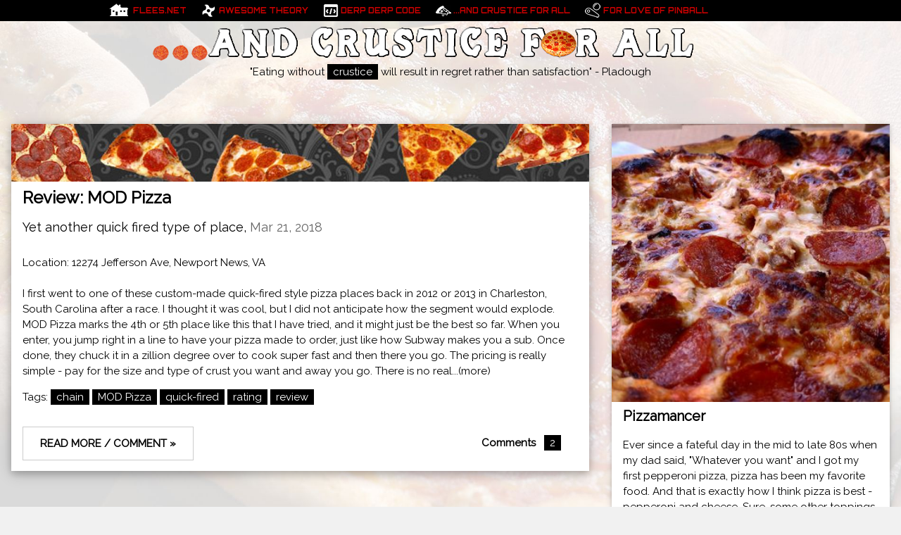

--- FILE ---
content_type: text/html; charset=UTF-8
request_url: http://andcrusticeforall.com/index.php?tag=MOD%20Pizza
body_size: 4265
content:
<!DOCTYPE html PUBLIC "-//W3C//DTD XHTML 1.0 Transitional//EN" "http://www.w3.org/TR/2002/REC-xhtml1-20020801/DTD/xhtml1-transitional.dtd"><html xmlns = "http://www.w3.org/1999/xhtml"><head>
<title>...And Crustice For All</title>
<meta charset="UTF-8">
<meta name="viewport" content="width=device-width, initial-scale=1">
<link rel="stylesheet" href="style/w3.css">
<link rel="stylesheet" href="https://fonts.googleapis.com/css?family=Raleway">
<link rel="shortcut icon" href="/img/favicon.ico" />
<style>
body,h1,h2,h3,h4,h5 {font-family: "Raleway", sans-serif}
</style>
<script async src="//pagead2.googlesyndication.com/pagead/js/adsbygoogle.js"></script>
<script>
  (adsbygoogle = window.adsbygoogle || []).push({
    google_ad_client: "ca-pub-6722097225489580",
    enable_page_level_ads: true
  });
</script>
<script src='https://www.google.com/recaptcha/api.js'></script>

</head><body id="top" class="w3-light-grey">

 <div id="topbar">
	<div class="content">
		<ul class="brands">
			<li><a class="btnFlees" href="http://www.flees.net/" title="Flees.net">Flees.net</a></li>
			<li><a class="btnAT" href="http://www.awesometheory.com/" title="The Awesome Theory">Awesome Theory</a></li>
			<li><a class="btnWebdev" href="http://www.derpderpcode.com" title="Derp Derp Code">Derp Derp Code</a></li>				
			<li><a class="btnPizza" href="http://www.andcrusticeforall.com" title="...And Crustice For All">...And Crustice For All</a></li>
			<li><a class="btnPinball" href="http://www.flees.net/view_content.php?id=1247" title="For Love of Pinball">For Love of pinball</a></li>
		</ul>
	</div>
 </div>
 
 <div id="banner">
 </div>


<img class="bg" src="img/pizza_bg.jpg" />

<!-- w3-content defines a container for fixed size centered content, 
and is wrapped around the whole page content, except for the footer in this example -->
<div class="w3-content" style="max-width:1400px">

<!-- Header -->
<header class="w3-container w3-center w3-padding-32"> 
  <br /><br /><p>"Eating without <span class="w3-tag">crustice</span> will result in regret rather than satisfaction" - Pladough</p>
</header>

<!-- Grid -->
<div class="w3-row">

<!-- Blog entries -->
<div class="w3-col l8 s12">
  <!-- Blog entry -->
  
<div class="w3-card-4 w3-margin w3-white"><img src="/img/cover6.jpg" alt="Pizza" style="width:100%"><div class="w3-container"><h3><b>Review: MOD Pizza</b></h3><h5>Yet another quick fired type of place, <span class="w3-opacity">Mar 21, 2018</span></h5></div><div class="w3-container"><p>Location: 12274 Jefferson Ave, Newport News, VA<br /><br />

I first went to one of these custom-made quick-fired style pizza places back in 2012 or 2013 in Charleston, South Carolina after a race.  I thought it was cool, but I did not anticipate how the segment would explode. MOD Pizza marks the 4th or 5th place like this that I have tried, and it might just be the best so far.  When you enter, you jump right in a line to have your pizza made to order, just like how Subway makes you a sub. Once done, they chuck it in a zillion degree over to cook super fast and then there you go.  The pricing is really simple - pay for the size and type of crust you want and away you go.  There is no real...(more)</p>Tags: <a href="index.php?tag=chain"><span class="w3-tag w3-black w3-margin-bottom">chain</span></a> <a href="index.php?tag=MOD Pizza"><span class="w3-tag w3-black w3-margin-bottom">MOD Pizza</span></a> <a href="index.php?tag=quick-fired"><span class="w3-tag w3-black w3-margin-bottom">quick-fired</span></a> <a href="index.php?tag=rating"><span class="w3-tag w3-black w3-margin-bottom">rating</span></a> <a href="index.php?tag=review"><span class="w3-tag w3-black w3-margin-bottom">review</span></a> <div class="w3-row"><div class="w3-col m8 s12"><p><button class="w3-button w3-padding-large w3-white w3-border" type="button" onclick="location.href='/index.php?post_id=18'"><b>READ MORE / COMMENT »</b></button></p></div><div class="w3-col m4 w3-hide-small"><p><span class="w3-padding-large w3-right"><b>Comments  </b> <span class="w3-tag">2</span></span></p></div></div></div></div>  
<!-- END BLOG ENTRIES -->
</div>

<!-- Introduction menu -->
<div class="w3-col l4">

		<!-- About Card -->
	<div class="w3-card-2 w3-margin w3-margin-top">
		<img src="/img/pizza-avatar.jpg" style="width:100%">
		<div class="w3-container w3-white">
			<h4><b>Pizzamancer</b></h4>
			<p>Ever since a fateful day in the mid to late 80s when my dad said, "Whatever you want" and I got my first pepperoni pizza, pizza has been my favorite food. And that is exactly how I think pizza is best - pepperoni and cheese. Sure, some other toppings are fine from time to time, but for my money, I'll take extra pepperoni.</p>
		</div>
	</div><hr>
	  
  <!-- Posts -->
  <div class="w3-card-2 w3-margin">
    <div class="w3-container w3-padding">
      <h4>Sticky Posts</h4>
    </div>
    <ul class="w3-ul w3-hoverable w3-white">
	
	<a href="/index.php?post_id=8" style="display: block; text-decoration: none"><li class="w3-padding-16"><img src="/img/pizza_icon1.png" alt="Pizza Icon" class="w3-left w3-margin-right" style="width:50px"><span class="w3-large">Welcome to ...And Crustice For All</span><br><span>I hope I don't get a cease and desist letter from Metallica</span></li></a><a href="/index.php?post_id=9" style="display: block; text-decoration: none"><li class="w3-padding-16"><img src="/img/pizza_icon2.png" alt="Pizza Icon" class="w3-left w3-margin-right" style="width:50px"><span class="w3-large">Rating system explained</span><br><span>Not all pizza is created equal</span></li></a><a href="/index.php?post_id=13" style="display: block; text-decoration: none"><li class="w3-padding-16"><img src="/img/pizza_icon1.png" alt="Pizza Icon" class="w3-left w3-margin-right" style="width:50px"><span class="w3-large">Every pizza place I've ever been to</span><br><span>That I can remember, anyway</span></li></a>		
    </ul>
  </div>
  <hr> 
  
  
  
  <div class="w3-card-2 w3-margin">
    <div class="w3-container w3-padding">
      <h4>Popular Posts</h4>
    </div>
    <ul class="w3-ul w3-hoverable w3-white">
	
	<a href="/index.php?post_id=10" style="display: block; text-decoration: none"><li class="w3-padding-16"><img src="/img/pizza_icon2.png" alt="Pizza Icon" class="w3-left w3-margin-right" style="width:50px"><span class="w3-large">Ranking the major national chains</span><br><span>This is where I lose most of you</span></li></a><a href="/index.php?post_id=14" style="display: block; text-decoration: none"><li class="w3-padding-16"><img src="/img/pizza_icon1.png" alt="Pizza Icon" class="w3-left w3-margin-right" style="width:50px"><span class="w3-large">Review: Anthony's Pizza</span><br><span>Based on a visit from 2 Oct 17</span></li></a><a href="/index.php?post_id=38" style="display: block; text-decoration: none"><li class="w3-padding-16"><img src="/img/pizza_icon2.png" alt="Pizza Icon" class="w3-left w3-margin-right" style="width:50px"><span class="w3-large">Best pizza in San Antonio</span><br><span>Well, maybe not best, but a good list</span></li></a><a href="/index.php?post_id=11" style="display: block; text-decoration: none"><li class="w3-padding-16"><img src="/img/pizza_icon1.png" alt="Pizza Icon" class="w3-left w3-margin-right" style="width:50px"><span class="w3-large">People suck at ordering pizza for groups</span><br><span>Vegetarians ruin everything</span></li></a><a href="/index.php?post_id=37" style="display: block; text-decoration: none"><li class="w3-padding-16"><img src="/img/pizza_icon2.png" alt="Pizza Icon" class="w3-left w3-margin-right" style="width:50px"><span class="w3-large">REVIEW: Dough Pizzeria</span><br><span>High end authentic style place</span></li></a>		
    </ul>
  </div>
  <hr> 
 
  <!-- Labels / tags -->
  <div class="w3-card-2 w3-margin">
    <div class="w3-container w3-padding">
      <h4>Tags</h4>
    </div>
    <div class="w3-container w3-white"><p>
		<a href="index.php?tag=review"><span class="w3-tag w3-black w3-margin-bottom">review</span></a> <a href="index.php?tag=rating"><span class="w3-tag w3-black w3-margin-bottom">rating</span></a> <a href="index.php?tag=regional chain"><span class="w3-tag w3-black w3-margin-bottom">regional chain</span></a> <a href="index.php?tag=personal pizza"><span class="w3-tag w3-black w3-margin-bottom">personal pizza</span></a> <a href="index.php?tag=chain"><span class="w3-tag w3-black w3-margin-bottom">chain</span></a> <a href="index.php?tag=Virginia"><span class="w3-tag w3-black w3-margin-bottom">Virginia</span></a> <a href="index.php?tag=mom and pop"><span class="w3-tag w3-black w3-margin-bottom">mom and pop</span></a> <a href="index.php?tag=DC"><span class="w3-tag w3-black w3-margin-bottom">DC</span></a> <a href="index.php?tag=local chain"><span class="w3-tag w3-black w3-margin-bottom">local chain</span></a> <a href="index.php?tag=restaurant"><span class="w3-tag w3-black w3-margin-bottom">restaurant</span></a> <a href="index.php?tag=by the slice"><span class="w3-tag w3-black w3-margin-bottom">by the slice</span></a> <a href="index.php?tag=movie theater"><span class="w3-tag w3-black w3-margin-bottom">movie theater</span></a> <a href="index.php?tag=toppings"><span class="w3-tag w3-black w3-margin-bottom">toppings</span></a> <a href="index.php?tag=national chain"><span class="w3-tag w3-black w3-margin-bottom">national chain</span></a> <a href="index.php?tag=thick crust"><span class="w3-tag w3-black w3-margin-bottom">thick crust</span></a> <a href="index.php?tag=New York style"><span class="w3-tag w3-black w3-margin-bottom">New York style</span></a> <a href="index.php?tag=chorizo"><span class="w3-tag w3-black w3-margin-bottom">chorizo</span></a> <a href="index.php?tag=Little Caesar`s"><span class="w3-tag w3-black w3-margin-bottom">Little Caesar`s</span></a> <a href="index.php?tag=buffet"><span class="w3-tag w3-black w3-margin-bottom">buffet</span></a> <a href="index.php?tag=quick-fired"><span class="w3-tag w3-black w3-margin-bottom">quick-fired</span></a> <a href="index.php?tag=Texas"><span class="w3-tag w3-black w3-margin-bottom">Texas</span></a> <a href="index.php?tag=grocery store"><span class="w3-tag w3-black w3-margin-bottom">grocery store</span></a> <a href="index.php?tag=Washington DC"><span class="w3-tag w3-black w3-margin-bottom">Washington DC</span></a> <a href="index.php?tag= Domino`s"><span class="w3-tag w3-light-grey w3-small w3-margin-bottom"> Domino`s</span></a> <a href="index.php?tag=best sauce"><span class="w3-tag w3-light-grey w3-small w3-margin-bottom">best sauce</span></a> <a href="index.php?tag=keto"><span class="w3-tag w3-light-grey w3-small w3-margin-bottom">keto</span></a> <a href="index.php?tag=pepperoni"><span class="w3-tag w3-light-grey w3-small w3-margin-bottom">pepperoni</span></a> <a href="index.php?tag=Manhattan Pizza"><span class="w3-tag w3-light-grey w3-small w3-margin-bottom">Manhattan Pizza</span></a> <a href="index.php?tag=cheese sauce base"><span class="w3-tag w3-light-grey w3-small w3-margin-bottom">cheese sauce base</span></a> <a href="index.php?tag= major chains"><span class="w3-tag w3-light-grey w3-small w3-margin-bottom"> major chains</span></a> <a href="index.php?tag=tiny pepperoni"><span class="w3-tag w3-light-grey w3-small w3-margin-bottom">tiny pepperoni</span></a> <a href="index.php?tag=brick oven"><span class="w3-tag w3-light-grey w3-small w3-margin-bottom">brick oven</span></a> <a href="index.php?tag=parmesan asiago crust"><span class="w3-tag w3-light-grey w3-small w3-margin-bottom">parmesan asiago crust</span></a> <a href="index.php?tag=Italian Restaurant"><span class="w3-tag w3-light-grey w3-small w3-margin-bottom">Italian Restaurant</span></a> <a href="index.php?tag=breadsticks"><span class="w3-tag w3-light-grey w3-small w3-margin-bottom">breadsticks</span></a> <a href="index.php?tag=best of list"><span class="w3-tag w3-light-grey w3-small w3-margin-bottom">best of list</span></a> <a href="index.php?tag=Langley AFB Bowling Alley"><span class="w3-tag w3-light-grey w3-small w3-margin-bottom">Langley AFB Bowling Alley</span></a> <a href="index.php?tag=Brick Oven Bistro"><span class="w3-tag w3-light-grey w3-small w3-margin-bottom">Brick Oven Bistro</span></a> <a href="index.php?tag=MOD Pizza"><span class="w3-tag w3-light-grey w3-small w3-margin-bottom">MOD Pizza</span></a> <a href="index.php?tag=Sheetz"><span class="w3-tag w3-light-grey w3-small w3-margin-bottom">Sheetz</span></a> <a href="index.php?tag=San Angelo"><span class="w3-tag w3-light-grey w3-small w3-margin-bottom">San Angelo</span></a> <a href="index.php?tag=Matchbox"><span class="w3-tag w3-light-grey w3-small w3-margin-bottom">Matchbox</span></a> <a href="index.php?tag=Italian kitchen"><span class="w3-tag w3-light-grey w3-small w3-margin-bottom">Italian kitchen</span></a> <a href="index.php?tag=Metallica"><span class="w3-tag w3-light-grey w3-small w3-margin-bottom">Metallica</span></a> <a href="index.php?tag=pretzel crust"><span class="w3-tag w3-light-grey w3-small w3-margin-bottom">pretzel crust</span></a> <a href="index.php?tag=quick casual"><span class="w3-tag w3-light-grey w3-small w3-margin-bottom">quick casual</span></a> <a href="index.php?tag= Papa John`s"><span class="w3-tag w3-light-grey w3-small w3-margin-bottom"> Papa John`s</span></a> <a href="index.php?tag=Dough Pizzeria"><span class="w3-tag w3-light-grey w3-small w3-margin-bottom">Dough Pizzeria</span></a> <a href="index.php?tag=Cheeser! Cheeser!"><span class="w3-tag w3-light-grey w3-small w3-margin-bottom">Cheeser! Cheeser!</span></a> <a href="index.php?tag=formula"><span class="w3-tag w3-light-grey w3-small w3-margin-bottom">formula</span></a> <a href="index.php?tag=fancy"><span class="w3-tag w3-light-grey w3-small w3-margin-bottom">fancy</span></a> <a href="index.php?tag=California"><span class="w3-tag w3-light-grey w3-small w3-margin-bottom">California</span></a> <a href="index.php?tag=tavern"><span class="w3-tag w3-light-grey w3-small w3-margin-bottom">tavern</span></a> <a href="index.php?tag=Hawaii"><span class="w3-tag w3-light-grey w3-small w3-margin-bottom">Hawaii</span></a> <a href="index.php?tag=Extreme Pizza"><span class="w3-tag w3-light-grey w3-small w3-margin-bottom">Extreme Pizza</span></a> <a href="index.php?tag=Santikos"><span class="w3-tag w3-light-grey w3-small w3-margin-bottom">Santikos</span></a> <a href="index.php?tag=story"><span class="w3-tag w3-light-grey w3-small w3-margin-bottom">story</span></a> <a href="index.php?tag=Venture"><span class="w3-tag w3-light-grey w3-small w3-margin-bottom">Venture</span></a> <a href="index.php?tag=almond flour curst"><span class="w3-tag w3-light-grey w3-small w3-margin-bottom">almond flour curst</span></a> <a href="index.php?tag=lunch"><span class="w3-tag w3-light-grey w3-small w3-margin-bottom">lunch</span></a> <a href="index.php?tag=Mi Pi"><span class="w3-tag w3-light-grey w3-small w3-margin-bottom">Mi Pi</span></a> <a href="index.php?tag=chicken crust"><span class="w3-tag w3-light-grey w3-small w3-margin-bottom">chicken crust</span></a> <a href="index.php?tag=ordering"><span class="w3-tag w3-light-grey w3-small w3-margin-bottom">ordering</span></a> <a href="index.php?tag=Mellow Mushroom"><span class="w3-tag w3-light-grey w3-small w3-margin-bottom">Mellow Mushroom</span></a> <a href="index.php?tag=cupping pepperoni"><span class="w3-tag w3-light-grey w3-small w3-margin-bottom">cupping pepperoni</span></a> <a href="index.php?tag=huge pizzas"><span class="w3-tag w3-light-grey w3-small w3-margin-bottom">huge pizzas</span></a> <a href="index.php?tag=AAFES"><span class="w3-tag w3-light-grey w3-small w3-margin-bottom">AAFES</span></a> <a href="index.php?tag=Dough Boys Pizza"><span class="w3-tag w3-light-grey w3-small w3-margin-bottom">Dough Boys Pizza</span></a> <a href="index.php?tag=takeout"><span class="w3-tag w3-light-grey w3-small w3-margin-bottom">takeout</span></a> <a href="index.php?tag=pizza chips"><span class="w3-tag w3-light-grey w3-small w3-margin-bottom">pizza chips</span></a> <a href="index.php?tag=AMC Theaters"><span class="w3-tag w3-light-grey w3-small w3-margin-bottom">AMC Theaters</span></a> <a href="index.php?tag=Cedar Point"><span class="w3-tag w3-light-grey w3-small w3-margin-bottom">Cedar Point</span></a> <a href="index.php?tag=Lahaina Chicken Company"><span class="w3-tag w3-light-grey w3-small w3-margin-bottom">Lahaina Chicken Company</span></a> <a href="index.php?tag=gas station"><span class="w3-tag w3-light-grey w3-small w3-margin-bottom">gas station</span></a> <a href="index.php?tag= rankings"><span class="w3-tag w3-light-grey w3-small w3-margin-bottom"> rankings</span></a> <a href="index.php?tag=Capitol City Brewing Co"><span class="w3-tag w3-light-grey w3-small w3-margin-bottom">Capitol City Brewing Co</span></a> <a href="index.php?tag=Donatos"><span class="w3-tag w3-light-grey w3-small w3-margin-bottom">Donatos</span></a> <a href="index.php?tag=Wholesome Eating"><span class="w3-tag w3-light-grey w3-small w3-margin-bottom">Wholesome Eating</span></a> <a href="index.php?tag=history"><span class="w3-tag w3-light-grey w3-small w3-margin-bottom">history</span></a> <a href="index.php?tag=Extra Most Bestest"><span class="w3-tag w3-light-grey w3-small w3-margin-bottom">Extra Most Bestest</span></a> <a href="index.php?tag=fast fired"><span class="w3-tag w3-light-grey w3-small w3-margin-bottom">fast fired</span></a> <a href="index.php?tag= Pizza Hut"><span class="w3-tag w3-light-grey w3-small w3-margin-bottom"> Pizza Hut</span></a> <a href="index.php?tag=Cheesecake Factory"><span class="w3-tag w3-light-grey w3-small w3-margin-bottom">Cheesecake Factory</span></a> <a href="index.php?tag=authentic"><span class="w3-tag w3-light-grey w3-small w3-margin-bottom">authentic</span></a> <a href="index.php?tag=Little Caesar's"><span class="w3-tag w3-light-grey w3-small w3-margin-bottom">Little Caesar's</span></a> <a href="index.php?tag=Topolino"><span class="w3-tag w3-light-grey w3-small w3-margin-bottom">Topolino</span></a> <a href="index.php?tag=delivery"><span class="w3-tag w3-light-grey w3-small w3-margin-bottom">delivery</span></a> <a href="index.php?tag=San Antonio"><span class="w3-tag w3-light-grey w3-small w3-margin-bottom">San Antonio</span></a> <a href="index.php?tag=flatbread"><span class="w3-tag w3-light-grey w3-small w3-margin-bottom">flatbread</span></a> <a href="index.php?tag=Ohio"><span class="w3-tag w3-light-grey w3-small w3-margin-bottom">Ohio</span></a> <a href="index.php?tag=Stout Pizza Company"><span class="w3-tag w3-light-grey w3-small w3-margin-bottom">Stout Pizza Company</span></a> <a href="index.php?tag=too small"><span class="w3-tag w3-light-grey w3-small w3-margin-bottom">too small</span></a> <a href="index.php?tag=big pepperoni"><span class="w3-tag w3-light-grey w3-small w3-margin-bottom">big pepperoni</span></a> <a href="index.php?tag=slices"><span class="w3-tag w3-light-grey w3-small w3-margin-bottom">slices</span></a> <a href="index.php?tag=hole in the wall"><span class="w3-tag w3-light-grey w3-small w3-margin-bottom">hole in the wall</span></a> <a href="index.php?tag=Pieology"><span class="w3-tag w3-light-grey w3-small w3-margin-bottom">Pieology</span></a> <a href="index.php?tag=extra cheese"><span class="w3-tag w3-light-grey w3-small w3-margin-bottom">extra cheese</span></a> <a href="index.php?tag=whole wheat crust"><span class="w3-tag w3-light-grey w3-small w3-margin-bottom">whole wheat crust</span></a> <a href="index.php?tag=groups"><span class="w3-tag w3-light-grey w3-small w3-margin-bottom">groups</span></a> <a href="index.php?tag=thin crust"><span class="w3-tag w3-light-grey w3-small w3-margin-bottom">thin crust</span></a> <a href="index.php?tag=expensive"><span class="w3-tag w3-light-grey w3-small w3-margin-bottom">expensive</span></a> <a href="index.php?tag=We The Pizza"><span class="w3-tag w3-light-grey w3-small w3-margin-bottom">We The Pizza</span></a> <a href="index.php?tag=Virginia Beach"><span class="w3-tag w3-light-grey w3-small w3-margin-bottom">Virginia Beach</span></a> <a href="index.php?tag=deep dish"><span class="w3-tag w3-light-grey w3-small w3-margin-bottom">deep dish</span></a> <a href="index.php?tag=Harris Teeter"><span class="w3-tag w3-light-grey w3-small w3-margin-bottom">Harris Teeter</span></a> <a href="index.php?tag=rectangle"><span class="w3-tag w3-light-grey w3-small w3-margin-bottom">rectangle</span></a> <a href="index.php?tag=Newport News"><span class="w3-tag w3-light-grey w3-small w3-margin-bottom">Newport News</span></a> <a href="index.php?tag=airport"><span class="w3-tag w3-light-grey w3-small w3-margin-bottom">airport</span></a> <a href="index.php?tag=bread sticks"><span class="w3-tag w3-light-grey w3-small w3-margin-bottom">bread sticks</span></a> <a href="index.php?tag=Whole Foods"><span class="w3-tag w3-light-grey w3-small w3-margin-bottom">Whole Foods</span></a> 
    </p>
    </div>
  </div>
  
<!-- END Introduction Menu -->
</div>

<!-- END GRID -->
</div><br>

<!-- END w3-content -->
</div>

<!-- Footer -->
<footer class="w3-container w3-dark-grey w3-padding-32 w3-margin-top">
	<button class="w3-button w3-black w3-padding-large w3-margin-bottom w3-disabled " />« Newer Posts</button><button type="button" class="w3-button w3-black w3-padding-large w3-margin-bottom " onclick="window.location.href='index.php?page=2'" />Older Posts »</button></footer>

</body>
</html>


--- FILE ---
content_type: text/html; charset=utf-8
request_url: https://www.google.com/recaptcha/api2/aframe
body_size: -85
content:
<!DOCTYPE HTML><html><head><meta http-equiv="content-type" content="text/html; charset=UTF-8"></head><body><script nonce="ypgj7AXZKXZO2AecF9PIng">/** Anti-fraud and anti-abuse applications only. See google.com/recaptcha */ try{var clients={'sodar':'https://pagead2.googlesyndication.com/pagead/sodar?'};window.addEventListener("message",function(a){try{if(a.source===window.parent){var b=JSON.parse(a.data);var c=clients[b['id']];if(c){var d=document.createElement('img');d.src=c+b['params']+'&rc='+(localStorage.getItem("rc::a")?sessionStorage.getItem("rc::b"):"");window.document.body.appendChild(d);sessionStorage.setItem("rc::e",parseInt(sessionStorage.getItem("rc::e")||0)+1);localStorage.setItem("rc::h",'1768874120035');}}}catch(b){}});window.parent.postMessage("_grecaptcha_ready", "*");}catch(b){}</script></body></html>